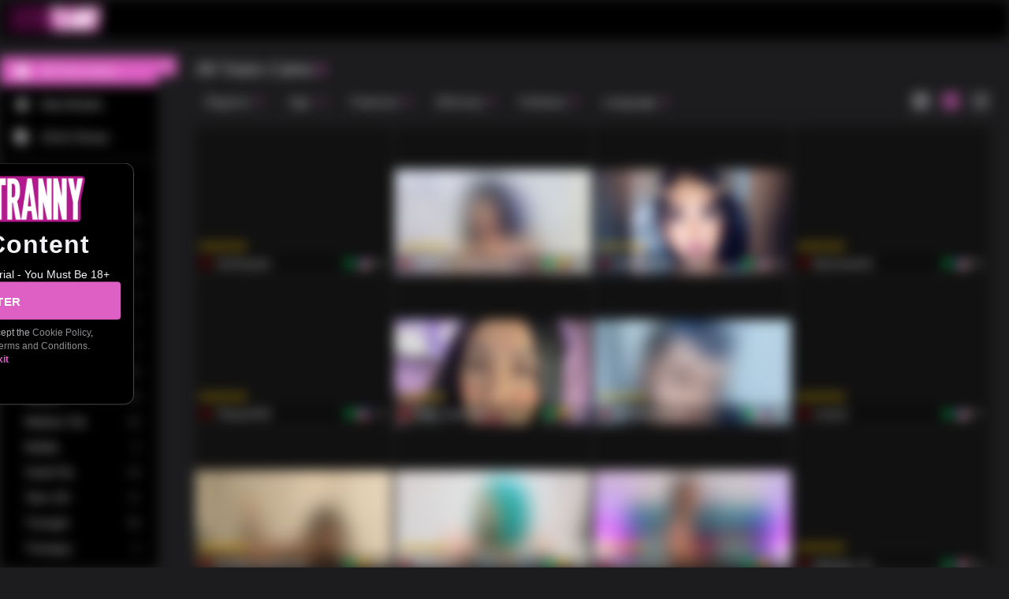

--- FILE ---
content_type: text/html; charset=utf-8
request_url: https://blacktranny.com/cam/KiaandMia
body_size: 7503
content:

    <!doctype html>
    <html>
      <head>
        <meta charSet="utf-8" />
        <meta name="viewport" content="width=device-width, initial-scale=1.0, shrink-to-fit=no, maximum-scale=1.0, user-scalable=no, viewport-fit=cover" />
        <meta name="rating" content="RTA-5042-1996-1400-1577-RTA" />

        <title>Live Adult Cams & Private Video Chat | blacktranny.com</title>

        <meta name="_xsrf" content="1768810686838.95956c9910534cfd5f49f7689275be097addefa2c0c1e400994dcea6798323f3" />
        <meta name="description" content="Experience the best live adult cams on blacktranny.com. Chat with thousands of real models in stunning HD, explore free shows, or go private. Join free today!" />
        <style>/*! normalize.css v7.0.0 | MIT License | github.com/necolas/normalize.css */

/* Document
   ========================================================================== */

/**
 * 1. Correct the line height in all browsers.
 * 2. Prevent adjustments of font size after orientation changes in
 *    IE on Windows Phone and in iOS.
 */

html {
  line-height: 1.15; /* 1 */
  -ms-text-size-adjust: 100%; /* 2 */
  -webkit-text-size-adjust: 100%; /* 2 */
}

/* Sections
   ========================================================================== */

/**
 * Remove the margin in all browsers (opinionated).
 */

body {
  margin: 0;
}

/**
 * Add the correct display in IE 9-.
 */

article,
aside,
footer,
header,
nav,
section {
  display: block;
}

/**
 * Correct the font size and margin on `h1` elements within `section` and
 * `article` contexts in Chrome, Firefox, and Safari.
 */

h1 {
  font-size: 2em;
  margin: 0.67em 0;
}

/* Grouping content
   ========================================================================== */

/**
 * Add the correct display in IE 9-.
 * 1. Add the correct display in IE.
 */

figcaption,
figure,
main { /* 1 */
  display: block;
}

/**
 * Add the correct margin in IE 8.
 */

figure {
  margin: 1em 40px;
}

/**
 * 1. Add the correct box sizing in Firefox.
 * 2. Show the overflow in Edge and IE.
 */

hr {
  box-sizing: content-box; /* 1 */
  height: 0; /* 1 */
  overflow: visible; /* 2 */
}

/**
 * 1. Correct the inheritance and scaling of font size in all browsers.
 * 2. Correct the odd `em` font sizing in all browsers.
 */

pre {
  font-family: monospace, monospace; /* 1 */
  font-size: 1em; /* 2 */
}

/* Text-level semantics
   ========================================================================== */

/**
 * 1. Remove the gray background on active links in IE 10.
 * 2. Remove gaps in links underline in iOS 8+ and Safari 8+.
 */

a {
  background-color: transparent; /* 1 */
  -webkit-text-decoration-skip: objects; /* 2 */
}

/**
 * 1. Remove the bottom border in Chrome 57- and Firefox 39-.
 * 2. Add the correct text decoration in Chrome, Edge, IE, Opera, and Safari.
 */

abbr[title] {
  border-bottom: none; /* 1 */
  text-decoration: underline; /* 2 */
  text-decoration: underline dotted; /* 2 */
}

/**
 * Prevent the duplicate application of `bolder` by the next rule in Safari 6.
 */

b,
strong {
  font-weight: inherit;
}

/**
 * Add the correct font weight in Chrome, Edge, and Safari.
 */

b,
strong {
  font-weight: bolder;
}

/**
 * 1. Correct the inheritance and scaling of font size in all browsers.
 * 2. Correct the odd `em` font sizing in all browsers.
 */

code,
kbd,
samp {
  font-family: monospace, monospace; /* 1 */
  font-size: 1em; /* 2 */
}

/**
 * Add the correct font style in Android 4.3-.
 */

dfn {
  font-style: italic;
}

/**
 * Add the correct background and color in IE 9-.
 */

mark {
  background-color: #ff0;
  color: #000;
}

/**
 * Add the correct font size in all browsers.
 */

small {
  font-size: 80%;
}

/**
 * Prevent `sub` and `sup` elements from affecting the line height in
 * all browsers.
 */

sub,
sup {
  font-size: 75%;
  line-height: 0;
  position: relative;
  vertical-align: baseline;
}

sub {
  bottom: -0.25em;
}

sup {
  top: -0.5em;
}

/* Embedded content
   ========================================================================== */

/**
 * Add the correct display in IE 9-.
 */

audio,
video {
  display: inline-block;
}

/**
 * Add the correct display in iOS 4-7.
 */

audio:not([controls]) {
  display: none;
  height: 0;
}

/**
 * Remove the border on images inside links in IE 10-.
 */

img {
  border-style: none;
}

/**
 * Hide the overflow in IE.
 */

svg:not(:root) {
  overflow: hidden;
}

/* Forms
   ========================================================================== */

/**
 * 1. Change the font styles in all browsers (opinionated).
 * 2. Remove the margin in Firefox and Safari.
 */

button,
input,
optgroup,
select,
textarea {
  font-family: sans-serif; /* 1 */
  font-size: 100%; /* 1 */
  line-height: 1.15; /* 1 */
  margin: 0; /* 2 */
}

/**
 * Show the overflow in IE.
 * 1. Show the overflow in Edge.
 */

button,
input { /* 1 */
  overflow: visible;
}

/**
 * Remove the inheritance of text transform in Edge, Firefox, and IE.
 * 1. Remove the inheritance of text transform in Firefox.
 */

button,
select { /* 1 */
  text-transform: none;
}

/**
 * 1. Prevent a WebKit bug where (2) destroys native `audio` and `video`
 *    controls in Android 4.
 * 2. Correct the inability to style clickable types in iOS and Safari.
 */

button,
html [type="button"], /* 1 */
[type="reset"],
[type="submit"] {
  -webkit-appearance: button; /* 2 */
}

/**
 * Remove the inner border and padding in Firefox.
 */

button::-moz-focus-inner,
[type="button"]::-moz-focus-inner,
[type="reset"]::-moz-focus-inner,
[type="submit"]::-moz-focus-inner {
  border-style: none;
  padding: 0;
}

/**
 * Restore the focus styles unset by the previous rule.
 */

button:-moz-focusring,
[type="button"]:-moz-focusring,
[type="reset"]:-moz-focusring,
[type="submit"]:-moz-focusring {
  outline: 1px dotted ButtonText;
}

/**
 * Correct the padding in Firefox.
 */

fieldset {
  padding: 0.35em 0.75em 0.625em;
}

/**
 * 1. Correct the text wrapping in Edge and IE.
 * 2. Correct the color inheritance from `fieldset` elements in IE.
 * 3. Remove the padding so developers are not caught out when they zero out
 *    `fieldset` elements in all browsers.
 */

legend {
  box-sizing: border-box; /* 1 */
  color: inherit; /* 2 */
  display: table; /* 1 */
  max-width: 100%; /* 1 */
  padding: 0; /* 3 */
  white-space: normal; /* 1 */
}

/**
 * 1. Add the correct display in IE 9-.
 * 2. Add the correct vertical alignment in Chrome, Firefox, and Opera.
 */

progress {
  display: inline-block; /* 1 */
  vertical-align: baseline; /* 2 */
}

/**
 * Remove the default vertical scrollbar in IE.
 */

textarea {
  overflow: auto;
}

/**
 * 1. Add the correct box sizing in IE 10-.
 * 2. Remove the padding in IE 10-.
 */

[type="checkbox"],
[type="radio"] {
  box-sizing: border-box; /* 1 */
  padding: 0; /* 2 */
}

/**
 * Correct the cursor style of increment and decrement buttons in Chrome.
 */

[type="number"]::-webkit-inner-spin-button,
[type="number"]::-webkit-outer-spin-button {
  height: auto;
}

/**
 * 1. Correct the odd appearance in Chrome and Safari.
 * 2. Correct the outline style in Safari.
 */

[type="search"] {
  -webkit-appearance: textfield; /* 1 */
  outline-offset: -2px; /* 2 */
}

/**
 * Remove the inner padding and cancel buttons in Chrome and Safari on macOS.
 */

[type="search"]::-webkit-search-cancel-button,
[type="search"]::-webkit-search-decoration {
  -webkit-appearance: none;
}

/**
 * 1. Correct the inability to style clickable types in iOS and Safari.
 * 2. Change font properties to `inherit` in Safari.
 */

::-webkit-file-upload-button {
  -webkit-appearance: button; /* 1 */
  font: inherit; /* 2 */
}

/* Interactive
   ========================================================================== */

/*
 * Add the correct display in IE 9-.
 * 1. Add the correct display in Edge, IE, and Firefox.
 */

details, /* 1 */
menu {
  display: block;
}

/*
 * Add the correct display in all browsers.
 */

summary {
  display: list-item;
}

/* Scripting
   ========================================================================== */

/**
 * Add the correct display in IE 9-.
 */

canvas {
  display: inline-block;
}

/**
 * Add the correct display in IE.
 */

template {
  display: none;
}

/* Hidden
   ========================================================================== */

/**
 * Add the correct display in IE 10-.
 */

[hidden] {
  display: none;
}
</style>
        <style>
    html, body {
      margin: 0;
    }

    body {
      background: #1C1C1E;
      height: 100dvh;
      width: 100%;
    }

    a {
      text-decoration: none;
    }

    .main-spinner, .loading-grid-mobile, .loading-grid-tablet, .home-page-skeleton {
      display: none;
    }

    @media (max-width: 800px) {
      .loading-grid-mobile {
        display: grid;
      }
      .home-page-skeleton{
        display:block;
      }
    }

    @media (min-width: 801px) and (max-width: 1151px) {
      .loading-grid-tablet {
        display: grid;
      }
      .home-page-skeleton{
        display:block;
      }
    }

    @media (min-width: 1152px) {
      .main-spinner {
        display: block;
      }
    }

    .loading-header {
      align-items: center;
      background:#000;
      display: flex;
      height: 48px;
      width: 100%;
      box-shadow: 0 2px 24px 0 rgba(0,0,0,0.20), 0 2px 24px 0 rgba(0,0,0,0.00);
    }

    .loading-header img {
      display: block;
      height: 32px;
      margin: auto;

      @media (max-width: 1152px) {
        margin-right: auto;
        margin-left: 10px;
      }
    }

    noscript {
      text-align: center;
      color: #e0e0e0;
    }

    noscript a {
      color: #e0e0e0;
      text-decoration: underline;
    }
</style>

        <link rel="preconnect" href="https://streamate.icfcdn.com/" />
<link rel="preconnect" href="https://cdn.nsimg.net" />
<link rel="preconnect" href="https://m2.nsimg.net" />
<link rel="preconnect" href="https://www.googletagmanager.com" />
<link rel="preconnect" href="https://www.google-analytics.com" />
<link rel="preconnect" href="https://cdn.hybridclient.naiadsystems.com" />
<link rel="preconnect" href="https://hybridclient.naiadsystems.com" />
<link rel="preconnect" href="https://stats.g.doubleclick.net" />
<link rel="preconnect" href="https://imagetransform.icfcdn.com" />
        <link
        rel="preload"
        href="https://streamate.icfcdn.com/dist/webpackRuntimeConfig.4e92392e3db56d990e27.js"
integrity="sha256-jt78eH2+/huBZfbaGOJFVDVozuS+dvrl7QKXdYjuGF4="
crossorigin=""
        as="script"
      />
<link
        rel="preload"
        href="https://streamate.icfcdn.com/dist/main.2aed89c0fc1241dadb5d.js"
integrity="sha256-b37QGfnAQA6Jn+L7BaV2gSKMa79lKykAcfhUE63g3AI="
crossorigin=""
        as="script"
      />
        <link
        rel="preload"
        href="https://streamate.icfcdn.com/dist/webpackRuntimeConfig.4e92392e3db56d990e27.js"
integrity="sha256-jt78eH2+/huBZfbaGOJFVDVozuS+dvrl7QKXdYjuGF4="
crossorigin=""
        as="script"
      />
<link
        rel="preload"
        href="https://streamate.icfcdn.com/dist/main.2aed89c0fc1241dadb5d.js"
integrity="sha256-b37QGfnAQA6Jn+L7BaV2gSKMa79lKykAcfhUE63g3AI="
crossorigin=""
        as="script"
      />

        <link rel="canonical" href="https://blacktranny.com/cam/KiaandMia?langchoice=en" hrefLang="en"/>
        <link
        rel="alternate"
        href="https://blacktranny.com/cam/KiaandMia?langchoice=en"
        hrefLang="en"
      />
<link
        rel="alternate"
        href="https://blacktranny.com/cam/KiaandMia?langchoice=de"
        hrefLang="de"
      />
<link
        rel="alternate"
        href="https://blacktranny.com/cam/KiaandMia?langchoice=es"
        hrefLang="es"
      />
<link
        rel="alternate"
        href="https://blacktranny.com/cam/KiaandMia?langchoice=fr"
        hrefLang="fr"
      />
<link
        rel="alternate"
        href="https://blacktranny.com/cam/KiaandMia?langchoice=it"
        hrefLang="it"
      />
<link
        rel="alternate"
        href="https://blacktranny.com/cam/KiaandMia?langchoice=nl"
        hrefLang="nl"
      />
<link
        rel="alternate"
        href="https://blacktranny.com/cam/KiaandMia?langchoice=no"
        hrefLang="no"
      />
<link
        rel="alternate"
        href="https://blacktranny.com/cam/KiaandMia?langchoice=pt"
        hrefLang="pt"
      />
        <link rel="shortcut icon" href="//cdn.nsimg.net/3.0/auto/skin/17635/assets/52d76-1560184975-5cfe888fb1e35.png?v=2" />
        <meta name="theme-color" content=#000000 />

        <style>
    .loading-spinner {
      position: absolute;
      width: 50px;
      height: 50px;
      left: 50%;
      top: 50%;
      margin-left: -25px;
      margin-top: -25px;
      animation: rotate-forever 1s linear infinite;
      border: 5px solid #de60c4;
      border-right-color: transparent;
      border-radius: 50%;
      display: inline-block;
    }

    @keyframes rotate-forever {
      100% {
        transform: rotate(360deg);
      }
    }
</style>
        <style>
      .skeleton {
        border-style: solid;
        border-width: 1px;
        opacity: 0.2;
        animation: pulse 1100ms linear infinite alternate;
      }

      .loading-category-scroller {
        height: 48px;
        width: 100%; 
        background: #3A3A3C; 
      }

      .loading-tabs {
        height: 48px;
        width: 100%;
        background: #3A3A3C;
      }

      .loading-grid-mobile {
        grid-template-columns: 1fr 1fr;
        width: 100%;
        column-gap: 2px;
        row-gap: 2px;
      }

      .loading-grid-tablet {
        grid-template-columns: 1fr 1fr 1fr;
        width: 100%;
        column-gap: 2px;
        row-gap: 2px;
      }

      .loading-grid-card {
        aspect-ratio: 4/3;
        background: #111111;
      }

      @keyframes pulse {
        0% {
          opacity: 0.2;
        }
        100% {
          opacity: 0.7;
        }
      }
  
.debug-icf-tracking [data-icf-click],
.debug-icf-tracking [data-icf-meta] {
  outline: 1px dashed rgba(0, 255, 0, 0.5);
  position: relative;
  cursor: help;
}
.debug-icf-tracking [data-icf-click]::after,
.debug-icf-tracking [data-icf-meta]::after {
  display: none;
}
.debug-icf-tracking [data-icf-click]:hover::after,
.debug-icf-tracking [data-icf-meta]:hover::after {
  content: "Meta:" attr(data-icf-meta) "\00000a" "Click:" attr(data-icf-click);
  white-space: pre-wrap;
  display: block;
  position: absolute;
  top: 0;
  left: 0;
  transform: translateY(-100%);
  z-index: 2147483647;
  max-width: 90vw;
  background-color: rgba(10, 10, 10, 0.95);
  color: #0f0;
  border: 1px solid #0f0;
  border-radius: 6px;
  box-shadow: 0 20px 50px rgba(0,0,0,0.8);
  font-family: "Courier New", Courier, monospace;
  font-size: 11px;
  font-weight: bold;
  line-height: 1.6;
  padding: 10px;
  text-align: left;
  pointer-events: none;
  backdrop-filter: blur(4px);
}</style>
      </head>

      <body>
        <script
        defer
        src="https://streamate.icfcdn.com/dist/webpackRuntimeConfig.4e92392e3db56d990e27.js"
integrity="sha256-jt78eH2+/huBZfbaGOJFVDVozuS+dvrl7QKXdYjuGF4="
crossorigin=""
        onerror="document.cookie = 'nocdn_src=' + encodeURIComponent(event.target.src || '') + ';path=/;max-age=60;';window.location.reload();"
      ></script>
<script
        defer
        src="https://streamate.icfcdn.com/dist/main.2aed89c0fc1241dadb5d.js"
integrity="sha256-b37QGfnAQA6Jn+L7BaV2gSKMa79lKykAcfhUE63g3AI="
crossorigin=""
        onerror="document.cookie = 'nocdn_src=' + encodeURIComponent(event.target.src || '') + ';path=/;max-age=60;';window.location.reload();"
      ></script>
        <div id="app" data-v="2026.1.16-master+7499.4b0b7d7">
          <div class="loading-header">
            <img src="//cdn.nsimg.net/3.0/auto/skin/17635/assets/a3acb-1560184928-5cfe88603d0c8.png" alt="blacktranny.com" />
          </div>
          <noscript>
            <p>You must enable javascript in your browser in order to use this site. You can click the link below for instructions.</p>
            <p>
              <a href="https://www.enable-javascript.com/">https://www.enable-javascript.com/</a>
            </p>
          </noscript>
          
  <div class="main-spinner">
    <div class="loading-spinner"></div>
  </div>
  
          
    <div class="home-page-skeleton">
      <div class="loading-tabs skeleton"></div>
      <div class="loading-category-scroller skeleton"></div>
      <div class="loading-grid-mobile">
        <div class="loading-grid-card"></div><div class="loading-grid-card"></div><div class="loading-grid-card"></div><div class="loading-grid-card"></div><div class="loading-grid-card"></div><div class="loading-grid-card"></div><div class="loading-grid-card"></div><div class="loading-grid-card"></div><div class="loading-grid-card"></div><div class="loading-grid-card"></div><div class="loading-grid-card"></div><div class="loading-grid-card"></div><div class="loading-grid-card"></div><div class="loading-grid-card"></div><div class="loading-grid-card"></div><div class="loading-grid-card"></div><div class="loading-grid-card"></div><div class="loading-grid-card"></div><div class="loading-grid-card"></div><div class="loading-grid-card"></div><div class="loading-grid-card"></div><div class="loading-grid-card"></div><div class="loading-grid-card"></div><div class="loading-grid-card"></div><div class="loading-grid-card"></div><div class="loading-grid-card"></div><div class="loading-grid-card"></div><div class="loading-grid-card"></div><div class="loading-grid-card"></div><div class="loading-grid-card"></div><div class="loading-grid-card"></div><div class="loading-grid-card"></div><div class="loading-grid-card"></div><div class="loading-grid-card"></div><div class="loading-grid-card"></div><div class="loading-grid-card"></div><div class="loading-grid-card"></div><div class="loading-grid-card"></div><div class="loading-grid-card"></div><div class="loading-grid-card"></div><div class="loading-grid-card"></div><div class="loading-grid-card"></div><div class="loading-grid-card"></div><div class="loading-grid-card"></div><div class="loading-grid-card"></div><div class="loading-grid-card"></div><div class="loading-grid-card"></div><div class="loading-grid-card"></div>
      </div>
      <div class="loading-grid-tablet">
        <div class="loading-grid-card"></div><div class="loading-grid-card"></div><div class="loading-grid-card"></div><div class="loading-grid-card"></div><div class="loading-grid-card"></div><div class="loading-grid-card"></div><div class="loading-grid-card"></div><div class="loading-grid-card"></div><div class="loading-grid-card"></div><div class="loading-grid-card"></div><div class="loading-grid-card"></div><div class="loading-grid-card"></div><div class="loading-grid-card"></div><div class="loading-grid-card"></div><div class="loading-grid-card"></div><div class="loading-grid-card"></div><div class="loading-grid-card"></div><div class="loading-grid-card"></div><div class="loading-grid-card"></div><div class="loading-grid-card"></div><div class="loading-grid-card"></div><div class="loading-grid-card"></div><div class="loading-grid-card"></div><div class="loading-grid-card"></div><div class="loading-grid-card"></div><div class="loading-grid-card"></div><div class="loading-grid-card"></div><div class="loading-grid-card"></div><div class="loading-grid-card"></div><div class="loading-grid-card"></div><div class="loading-grid-card"></div><div class="loading-grid-card"></div><div class="loading-grid-card"></div><div class="loading-grid-card"></div><div class="loading-grid-card"></div><div class="loading-grid-card"></div><div class="loading-grid-card"></div><div class="loading-grid-card"></div><div class="loading-grid-card"></div><div class="loading-grid-card"></div><div class="loading-grid-card"></div><div class="loading-grid-card"></div><div class="loading-grid-card"></div><div class="loading-grid-card"></div><div class="loading-grid-card"></div><div class="loading-grid-card"></div><div class="loading-grid-card"></div><div class="loading-grid-card"></div><div class="loading-grid-card"></div><div class="loading-grid-card"></div><div class="loading-grid-card"></div><div class="loading-grid-card"></div><div class="loading-grid-card"></div><div class="loading-grid-card"></div><div class="loading-grid-card"></div><div class="loading-grid-card"></div><div class="loading-grid-card"></div><div class="loading-grid-card"></div><div class="loading-grid-card"></div><div class="loading-grid-card"></div><div class="loading-grid-card"></div><div class="loading-grid-card"></div><div class="loading-grid-card"></div><div class="loading-grid-card"></div><div class="loading-grid-card"></div><div class="loading-grid-card"></div><div class="loading-grid-card"></div><div class="loading-grid-card"></div><div class="loading-grid-card"></div><div class="loading-grid-card"></div><div class="loading-grid-card"></div><div class="loading-grid-card"></div><div class="loading-grid-card"></div><div class="loading-grid-card"></div><div class="loading-grid-card"></div><div class="loading-grid-card"></div><div class="loading-grid-card"></div><div class="loading-grid-card"></div><div class="loading-grid-card"></div><div class="loading-grid-card"></div><div class="loading-grid-card"></div><div class="loading-grid-card"></div><div class="loading-grid-card"></div><div class="loading-grid-card"></div>
      </div>
    </div>
    
        </div>
        <script src="/initialData.js?"></script>
        <script>!function(){if('PerformanceLongTaskTiming' in window){var g=window.__tti={e:[]};g.o=new PerformanceObserver(function(l){g.e=g.e.concat(l.getEntries())});g.o.observe({entryTypes:['longtask']})}}();</script>
        <script>window.webpackPublicPath="https://streamate.icfcdn.com/"</script>
        <script>(()=>{"use strict";var e,t,a,r,n,f,o,c,d,i,l,u,s,b,h,p,v,g,m,y,P,O,j,w,C={},L={};function R(e){var t=L[e];if(void 0!==t)return t.exports;var a=L[e]={id:e,loaded:!1,exports:{}};return C[e].call(a.exports,a,a.exports,R),a.loaded=!0,a.exports}R.m=C,R.c=L,R.amdO={},e=[],R.O=(t,a,r,n)=>{if(!a){var f=1/0;for(i=0;i<e.length;i++){for(var[a,r,n]=e[i],o=!0,c=0;c<a.length;c++)(!1&n||f>=n)&&Object.keys(R.O).every(e=>R.O[e](a[c]))?a.splice(c--,1):(o=!1,n<f&&(f=n));if(o){e.splice(i--,1);var d=r();void 0!==d&&(t=d)}}return t}n=n||0;for(var i=e.length;i>0&&e[i-1][2]>n;i--)e[i]=e[i-1];e[i]=[a,r,n]},R.n=e=>{var t=e&&e.__esModule?()=>e.default:()=>e;return R.d(t,{a:t}),t},a=Object.getPrototypeOf?e=>Object.getPrototypeOf(e):e=>e.__proto__,R.t=function(e,r){if(1&r&&(e=this(e)),8&r)return e;if("object"==typeof e&&e){if(4&r&&e.__esModule)return e;if(16&r&&"function"==typeof e.then)return e}var n=Object.create(null);R.r(n);var f={};t=t||[null,a({}),a([]),a(a)];for(var o=2&r&&e;("object"==typeof o||"function"==typeof o)&&!~t.indexOf(o);o=a(o))Object.getOwnPropertyNames(o).forEach(t=>f[t]=()=>e[t]);return f.default=()=>e,R.d(n,f),n},R.d=(e,t)=>{for(var a in t)R.o(t,a)&&!R.o(e,a)&&Object.defineProperty(e,a,{enumerable:!0,get:t[a]})},R.f={},R.e=e=>Promise.all(Object.keys(R.f).reduce((t,a)=>(R.f[a](e,t),t),[])),R.u=e=>"dist/"+({848:"PrepaidBalance",1331:"ContentFeedPage",1342:"ConsentFormContainer",1488:"HeaderNavigationShortcutsContainer",2356:"AccountPurchaseHistoryContainer",2666:"PerformerVideosPage",2682:"VideoStorePage",2839:"DailyLimit",3483:"OneClickInfo",3578:"[request]",3639:"LegacyRewardsPage",4036:"getPerformanceMetrics",5007:"ProfilePage",5331:"ConnectCallbackPage",5409:"UpdatePaymentInfoPrepay",5447:"UpdatePaymentResponse",5846:"UpdatePaymentInfo",6014:"PrepaidBalanceResponseContainer",6034:"CloseAccount",6653:"PrepaidBalanceRedirectContainer",6770:"EmailToggleContainer",6911:"ForcedBillingInfoUpdateContainer",6921:"BecomeAModelPage",6980:"PrivateMessengerModal",7749:"AccountClosedPage",8231:"PaymentInfoIframe",8441:"NotificationPreferencesContainer",8898:"AccountReactivationPage",9072:"ChangePassword",9134:"AccountIssueContainer",9179:"DiscountsAndCreditsPage",9492:"FanClubsPage",9536:"RewardsPage",9649:"GoldModalContainer",9697:"HybridClientContainer",9703:"TwoFactorAuthenticationPage"}[e]||e)+"."+{342:"f6b5c6670bfae7c33173",544:"5cdb76ec3ce41000b294",848:"3b71e6ae4374cc835dbb",1017:"1f9e976b22f899834f65",1043:"4b0605ef6b38ca917815",1331:"c091d4544ab0046a629c",1342:"bda827b88dacc417ce3e",1488:"fd68e0be7dec0d982fa8",1826:"566e455d2ebff6c917e9",2169:"60a43d011c322c5c23bd",2297:"211861c6450186c5e742",2356:"34d07adf8bf2205f3ccd",2666:"9f13e64306535accc5ab",2682:"d304b418ff0edade9be6",2839:"65d1f6fe11728489ed76",2987:"4af9ad6384f042b786c8",3237:"d3a1e2e6ffd899563b3f",3398:"5c2952b4610034da6e21",3483:"8322f3c749a158ca180e",3578:"ddd8d708f72be7f49bab",3639:"8e8f7bb9869667f517e3",4036:"28d2a5c5bb2595f94fc0",4550:"8bf66c0a1c04126e296f",4689:"b39ed7fdcc6f006c779c",4851:"102b34e95b10409cf66a",5007:"2bb3ff19e938ef732dde",5228:"0e6f7f30a3ce6ee5c50b",5331:"3ca0847e3168b93e411c",5409:"17f17d11b629a067b496",5447:"b17ac090aa51ad9fd3b8",5779:"6994af1ac4d6bfdb23f2",5785:"fc9bf10bb6a98728eb65",5846:"338bea5d61dc64318166",6014:"8f8106a94d2a9c788ab6",6034:"127f2ef351643b5a72ad",6338:"0d4d73c62d9f9c145895",6653:"cb36e52512d48d9cb149",6770:"3aef1015cf62829c63d7",6911:"ceeb603ff97c1a6f037b",6921:"1db7a206a2a39c856719",6980:"c1517fef0946544180ca",7130:"0950ebea9dc46c9241bd",7140:"43239edd5729cf17a271",7371:"df5010b3e2f86afccf4f",7427:"6f0bb1d5286cc29f89c1",7749:"61d163f33f4941c6b822",7961:"0ca0e544387c4d0107d5",8180:"64ca606045e79838945d",8231:"e90d8b1baf433b59e494",8441:"525107341ce4fd3d4dec",8898:"54d7f14f71b3cd2052c5",9061:"a5576fb83eac71659ff1",9072:"f6918ee67bf9d63f565e",9134:"6dfac0f02f17a6ae0991",9179:"f056cdfa32876f10a484",9492:"edc968618f77017654cc",9536:"f9803a35203a45d77435",9649:"3d1d9e407488409e8615",9697:"44b3ac352af48c00761a",9703:"9dd67b50c684b275a573",9808:"42d816821bab0aaee53d",9812:"ce8b0a5cd62cdfeb5905",9958:"1e4c8c443cbe598b250b"}[e]+".js",R.g=function(){if("object"==typeof globalThis)return globalThis;try{return this||new Function("return this")()}catch(e){if("object"==typeof window)return window}}(),R.hmd=e=>((e=Object.create(e)).children||(e.children=[]),Object.defineProperty(e,"exports",{enumerable:!0,set:()=>{throw new Error("ES Modules may not assign module.exports or exports.*, Use ESM export syntax, instead: "+e.id)}}),e),R.o=(e,t)=>Object.prototype.hasOwnProperty.call(e,t),r={},n="streamate.server:",R.l=(e,t,a,f)=>{if(r[e])r[e].push(t);else{var o,c;if(void 0!==a)for(var d=document.getElementsByTagName("script"),i=0;i<d.length;i++){var l=d[i];if(l.getAttribute("src")==e||l.getAttribute("data-webpack")==n+a){o=l;break}}o||(c=!0,(o=document.createElement("script")).charset="utf-8",R.nc&&o.setAttribute("nonce",R.nc),o.setAttribute("data-webpack",n+a),o.src=e,0!==o.src.indexOf(window.location.origin+"/")&&(o.crossOrigin="anonymous")),r[e]=[t];var u=(t,a)=>{o.onerror=o.onload=null,clearTimeout(s);var n=r[e];if(delete r[e],o.parentNode&&o.parentNode.removeChild(o),n&&n.forEach(e=>e(a)),t)return t(a)},s=setTimeout(u.bind(null,void 0,{type:"timeout",target:o}),12e4);o.onerror=u.bind(null,o.onerror),o.onload=u.bind(null,o.onload),c&&document.head.appendChild(o)}},R.r=e=>{"undefined"!=typeof Symbol&&Symbol.toStringTag&&Object.defineProperty(e,Symbol.toStringTag,{value:"Module"}),Object.defineProperty(e,"__esModule",{value:!0})},R.nmd=e=>(e.paths=[],e.children||(e.children=[]),e),(()=>{R.S={};var e={},t={};R.I=(a,r)=>{r||(r=[]);var n=t[a];if(n||(n=t[a]={}),!(r.indexOf(n)>=0)){if(r.push(n),e[a])return e[a];R.o(R.S,a)||(R.S[a]={});var f=R.S[a],o="streamate.server",c=(e,t,a,r)=>{var n=f[e]=f[e]||{},c=n[t];(!c||!c.loaded&&(!r!=!c.eager?r:o>c.from))&&(n[t]={get:a,from:o,eager:!!r})},d=[];if("default"===a)c("axios","1.7.7",()=>R.e(1017).then(()=>()=>R("vyjA"))),c("react-dom","18.2.0",()=>Promise.all([R.e(4914),R.e(7961)]).then(()=>()=>R("Kwtc"))),c("react-jss","10.10.0",()=>Promise.all([R.e(5368),R.e(9808)]).then(()=>()=>R("ibjO"))),c("react-router-dom","5.3.4",()=>Promise.all([R.e(668),R.e(2169)]).then(()=>()=>R("FHng"))),c("react","18.2.0",()=>R.e(7140).then(()=>()=>R("R+L4")));return d.length?e[a]=Promise.all(d).then(()=>e[a]=1):e[a]=1}}})(),R.p="",f=e=>{var t=e=>e.split(".").map(e=>+e==e?+e:e),a=/^([^-+]+)?(?:-([^+]+))?(?:\+(.+))?$/.exec(e),r=a[1]?t(a[1]):[];return a[2]&&(r.length++,r.push.apply(r,t(a[2]))),a[3]&&(r.push([]),r.push.apply(r,t(a[3]))),r},o=(e,t)=>{e=f(e),t=f(t);for(var a=0;;){if(a>=e.length)return a<t.length&&"u"!=(typeof t[a])[0];var r=e[a],n=(typeof r)[0];if(a>=t.length)return"u"==n;var o=t[a],c=(typeof o)[0];if(n!=c)return"o"==n&&"n"==c||"s"==c||"u"==n;if("o"!=n&&"u"!=n&&r!=o)return r<o;a++}},c=e=>{var t=e[0],a="";if(1===e.length)return"*";if(t+.5){a+=0==t?">=":-1==t?"<":1==t?"^":2==t?"~":t>0?"=":"!=";for(var r=1,n=1;n<e.length;n++)r--,a+="u"==(typeof(o=e[n]))[0]?"-":(r>0?".":"")+(r=2,o);return a}var f=[];for(n=1;n<e.length;n++){var o=e[n];f.push(0===o?"not("+d()+")":1===o?"("+d()+" || "+d()+")":2===o?f.pop()+" "+f.pop():c(o))}return d();function d(){return f.pop().replace(/^\((.+)\)$/,"$1")}},d=(e,t)=>{if(0 in e){t=f(t);var a=e[0],r=a<0;r&&(a=-a-1);for(var n=0,o=1,c=!0;;o++,n++){var i,l,u=o<e.length?(typeof e[o])[0]:"";if(n>=t.length||"o"==(l=(typeof(i=t[n]))[0]))return!c||("u"==u?o>a&&!r:""==u!=r);if("u"==l){if(!c||"u"!=u)return!1}else if(c)if(u==l)if(o<=a){if(i!=e[o])return!1}else{if(r?i>e[o]:i<e[o])return!1;i!=e[o]&&(c=!1)}else if("s"!=u&&"n"!=u){if(r||o<=a)return!1;c=!1,o--}else{if(o<=a||l<u!=r)return!1;c=!1}else"s"!=u&&"n"!=u&&(c=!1,o--)}}var s=[],b=s.pop.bind(s);for(n=1;n<e.length;n++){var h=e[n];s.push(1==h?b()|b():2==h?b()&b():h?d(h,t):!b())}return!!b()},i=(e,t)=>e&&R.o(e,t),l=e=>(e.loaded=1,e.get()),u=e=>Object.keys(e).reduce((t,a)=>(e[a].eager&&(t[a]=e[a]),t),{}),s=(e,t,a)=>{var r=a?u(e[t]):e[t];return Object.keys(r).reduce((e,t)=>!e||!r[e].loaded&&o(e,t)?t:e,0)},b=(e,t,a,r)=>"Unsatisfied version "+a+" from "+(a&&e[t][a].from)+" of shared singleton module "+t+" (required "+c(r)+")",h=e=>{throw new Error(e)},p=e=>{"undefined"!=typeof console&&console.warn&&console.warn(e)},g=(e,t,a)=>a?a():((e,t)=>h("Shared module "+t+" doesn't exist in shared scope "+e))(e,t),m=(v=e=>function(t,a,r,n,f){var o=R.I(t);return o&&o.then&&!r?o.then(e.bind(e,t,R.S[t],a,!1,n,f)):e(t,R.S[t],a,r,n,f)})((e,t,a,r,n)=>{if(!i(t,a))return g(e,a,n);var f=s(t,a,r);return l(t[a][f])}),y=v((e,t,a,r,n,f)=>{if(!i(t,a))return g(e,a,f);var o=s(t,a,r);return d(n,o)||p(b(t,a,o,n)),l(t[a][o])}),P={},O={whdr:()=>y("default","react",!1,[1,18,2,0],()=>R.e(7140).then(()=>()=>R("R+L4"))),"4hWk":()=>y("default","react",!1,[0,16,8,6],()=>R.e(7140).then(()=>()=>R("R+L4"))),Yr64:()=>y("default","react",!1,[0,16,3],()=>R.e(7140).then(()=>()=>R("R+L4"))),FaK3:()=>y("default","react",!1,[0,15],()=>R.e(7140).then(()=>()=>R("R+L4"))),EZp7:()=>m("default","react-dom",!1,()=>R.e(342).then(()=>()=>R("Kwtc"))),K56Y:()=>y("default","react",!1,[0,16,8,"* <=18"],()=>R.e(7140).then(()=>()=>R("R+L4"))),KO82:()=>y("default","react",!1,[0,16,8,0],()=>R.e(7140).then(()=>()=>R("R+L4"))),Nf1v:()=>y("default","react-dom",!1,[,[1,18,0,0],[1,17,0,0],[1,16,8,0],1,1],()=>R.e(342).then(()=>()=>R("Kwtc"))),OXht:()=>y("default","react",!1,[,[1,18,0,0],[1,17,0,0],[1,16,8,0],1,1],()=>R.e(7140).then(()=>()=>R("R+L4"))),Sgcc:()=>m("default","react",!1,()=>R.e(7140).then(()=>()=>R("R+L4"))),ZJhg:()=>y("default","react-router-dom",!1,[1,5,3,4],()=>R.e(4550).then(()=>()=>R("FHng"))),iBCS:()=>y("default","react",!1,[,[1,18],[1,17],1],()=>R.e(7140).then(()=>()=>R("R+L4"))),jFtD:()=>y("default","react",!1,[,[1,18],[1,17],[1,16,8,0],1,1],()=>R.e(7140).then(()=>()=>R("R+L4"))),jevj:()=>y("default","react-jss",!1,[1,10,10,0],()=>Promise.all([R.e(5368),R.e(7427)]).then(()=>()=>R("ibjO"))),nOl1:()=>y("default","axios",!1,[4,1,7,7],()=>R.e(3398).then(()=>()=>R("vyjA"))),"+gE+":()=>y("default","axios",!1,[1,1,6,2],()=>R.e(5779).then(()=>()=>R("vyjA"))),"/2MV":()=>y("default","react",!1,[,[1,18],[1,17],[1,16,8,3],1,1],()=>R.e(7140).then(()=>()=>R("R+L4"))),"/fKb":()=>y("default","axios",!1,[1,1,4,0],()=>R.e(5779).then(()=>()=>R("vyjA"))),"4eFC":()=>y("default","react",!1,[,[1,17,0,0],[1,16,4,0],1],()=>R.e(7140).then(()=>()=>R("R+L4"))),JWHJ:()=>y("default","axios",!1,[1,1,0,0],()=>R.e(5779).then(()=>()=>R("vyjA"))),KLeJ:()=>y("default","react-dom",!1,[0,16,8,"* <=18"],()=>R.e(342).then(()=>()=>R("Kwtc"))),ZzBI:()=>y("default","react",!1,[0,0,14,0],()=>R.e(7140).then(()=>()=>R("R+L4"))),emqp:()=>y("default","react-dom",!1,[1,17,0,2],()=>R.e(342).then(()=>()=>R("Kwtc"))),qCtL:()=>y("default","react",!1,[,[1,18,0,0],[1,17,0,0],1],()=>R.e(7140).then(()=>()=>R("R+L4"))),OLNJ:()=>y("default","react",!1,[0,16,3,0],()=>R.e(7140).then(()=>()=>R("R+L4"))),ihzD:()=>y("default","react-dom",!1,[1,18,2,0],()=>R.e(342).then(()=>()=>R("Kwtc"))),I0fh:()=>y("default","react",!1,[0,16,4,1],()=>R.e(7140).then(()=>()=>R("R+L4"))),RifG:()=>y("default","react",!1,[,[1,18,0,0],[1,17,0,1],[1,16,8,0],1,1],()=>R.e(7140).then(()=>()=>R("R+L4"))),JVq0:()=>y("default","react",!1,[1,17,0,2],()=>R.e(7140).then(()=>()=>R("R+L4")))},j={192:["OLNJ"],668:["FaK3"],1331:["RifG","JVq0"],3330:["EZp7","K56Y","KO82","Nf1v","OXht","Sgcc","ZJhg","iBCS","jFtD","jevj","nOl1"],4914:["whdr"],5368:["4hWk","Yr64"],5846:["ihzD"],6849:["+gE+","/2MV","/fKb","4eFC","JWHJ","KLeJ","ZzBI","emqp","qCtL"],7026:["I0fh"]},w={},R.f.consumes=(e,t)=>{R.o(j,e)&&j[e].forEach(e=>{if(R.o(P,e))return t.push(P[e]);if(!w[e]){var a=t=>{P[e]=0,R.m[e]=a=>{delete R.c[e],a.exports=t()}};w[e]=!0;var r=t=>{delete P[e],R.m[e]=a=>{throw delete R.c[e],t}};try{var n=O[e]();n.then?t.push(P[e]=n.then(a).catch(r)):a(n)}catch(e){r(e)}}})},(()=>{var e={9386:0,6510:0};R.f.j=(t,a)=>{var r=R.o(e,t)?e[t]:void 0;if(0!==r)if(r)a.push(r[2]);else if(/^(6(510|68|849)|192|3330|4914|5368|7026|9386)$/.test(t))e[t]=0;else{var n=new Promise((a,n)=>r=e[t]=[a,n]);a.push(r[2]=n);var f=R.p+R.u(t),o=new Error;R.l(f,a=>{if(R.o(e,t)&&(0!==(r=e[t])&&(e[t]=void 0),r)){var n=a&&("load"===a.type?"missing":a.type),f=a&&a.target&&a.target.src;o.message="Loading chunk "+t+" failed.\n("+n+": "+f+")",o.name="ChunkLoadError",o.type=n,o.request=f,r[1](o)}},"chunk-"+t,t)}},R.O.j=t=>0===e[t];var t=(t,a)=>{var r,n,[f,o,c]=a,d=0;if(f.some(t=>0!==e[t])){for(r in o)R.o(o,r)&&(R.m[r]=o[r]);if(c)var i=c(R)}for(t&&t(a);d<f.length;d++)n=f[d],R.o(e,n)&&e[n]&&e[n][0](),e[n]=0;return R.O(i)},a=self.webpackChunkstreamate_server=self.webpackChunkstreamate_server||[];a.forEach(t.bind(null,0)),a.push=t.bind(null,a.push.bind(a))})(),R.nc=void 0})();
//# sourceMappingURL=webpack.runtime.86e5a0bf24b4c5c86a9c.js.map</script>
      </body>
    </html>
  